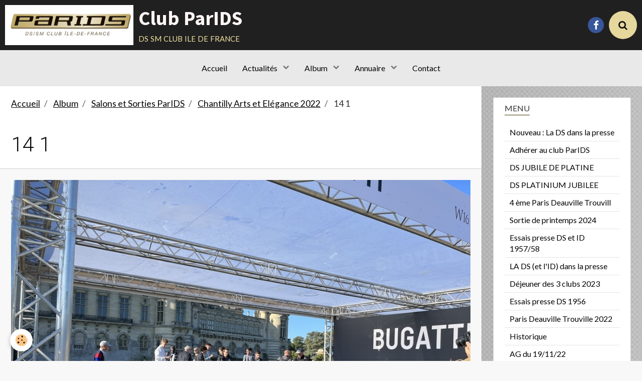

--- FILE ---
content_type: text/html; charset=UTF-8
request_url: http://www.paridsclub.com/album-photos/salons-et-sorties-parids/chantilly-arts-et-elegance-2022/14-1.html
body_size: 87892
content:
        
    
<!DOCTYPE html>
<html lang="fr" class="with-sidebar">
    <head>
        <title>14 1</title>
        <!-- blogger / cookie -->
<meta http-equiv="Content-Type" content="text/html; charset=utf-8">
<!--[if IE]>
<meta http-equiv="X-UA-Compatible" content="IE=edge">
<![endif]-->
<meta name="viewport" content="width=device-width, initial-scale=1, maximum-scale=1.0, user-scalable=no">
<meta name="msapplication-tap-highlight" content="no">
  <link rel="image_src" href="http://www.paridsclub.com/medias/album/14-1.jpg" />
  <meta property="og:image" content="http://www.paridsclub.com/medias/album/14-1.jpg" />
  <link rel="canonical" href="http://www.paridsclub.com/album-photos/salons-et-sorties-parids/chantilly-arts-et-elegance-2022/14-1.html">
<meta name="google-site-verification" content="W9f06NpqpuU3YG3ioqQUCYwLif-tnkDkW6vOQ4UaRkw">
<meta name="generator" content="e-monsite (e-monsite.com)">

<link rel="icon" href="http://www.paridsclub.com/medias/site/favicon/logo-parids-copie.jpg">


<link href="https://fonts.googleapis.com/css?family=Montserrat:300,400,700&amp;display=swap" rel="stylesheet">




                <meta name="apple-mobile-web-app-capable" content="yes">
        <meta name="apple-mobile-web-app-status-bar-style" content="black-translucent">

                
                                    
                                    
                                     
                                                                                                                    
            <link href="https://fonts.googleapis.com/css?family=Lato:300,400,700%7CRoboto:300,400,700%7CSource%20Sans%20Pro:300,400,700&display=swap" rel="stylesheet">
        
        <link href="https://maxcdn.bootstrapcdn.com/font-awesome/4.7.0/css/font-awesome.min.css" rel="stylesheet">
        <link href="//www.paridsclub.com/themes/combined.css?v=6_1646067834_279" rel="stylesheet">

        <!-- EMS FRAMEWORK -->
        <script src="//www.paridsclub.com/medias/static/themes/ems_framework/js/jquery.min.js"></script>
        <!-- HTML5 shim and Respond.js for IE8 support of HTML5 elements and media queries -->
        <!--[if lt IE 9]>
        <script src="//www.paridsclub.com/medias/static/themes/ems_framework/js/html5shiv.min.js"></script>
        <script src="//www.paridsclub.com/medias/static/themes/ems_framework/js/respond.min.js"></script>
        <![endif]-->

        <script src="//www.paridsclub.com/medias/static/themes/ems_framework/js/ems-framework.min.js?v=2069"></script>

        <script src="http://www.paridsclub.com/themes/content.js?v=6_1646067834_279&lang=fr"></script>

            <script src="//www.paridsclub.com/medias/static/js/rgpd-cookies/jquery.rgpd-cookies.js?v=2069"></script>
    <script>
                                    $(document).ready(function() {
            $.RGPDCookies({
                theme: 'ems_framework',
                site: 'www.paridsclub.com',
                privacy_policy_link: '/about/privacypolicy/',
                cookies: [{"id":null,"favicon_url":"https:\/\/ssl.gstatic.com\/analytics\/20210414-01\/app\/static\/analytics_standard_icon.png","enabled":true,"model":"google_analytics","title":"Google Analytics","short_description":"Permet d'analyser les statistiques de consultation de notre site","long_description":"Indispensable pour piloter notre site internet, il permet de mesurer des indicateurs comme l\u2019affluence, les produits les plus consult\u00e9s, ou encore la r\u00e9partition g\u00e9ographique des visiteurs.","privacy_policy_url":"https:\/\/support.google.com\/analytics\/answer\/6004245?hl=fr","slug":"google-analytics"},{"id":null,"favicon_url":"","enabled":true,"model":"addthis","title":"AddThis","short_description":"Partage social","long_description":"Nous utilisons cet outil afin de vous proposer des liens de partage vers des plateformes tiers comme Twitter, Facebook, etc.","privacy_policy_url":"https:\/\/www.oracle.com\/legal\/privacy\/addthis-privacy-policy.html","slug":"addthis"}],
                modal_title: 'Gestion\u0020des\u0020cookies',
                modal_description: 'd\u00E9pose\u0020des\u0020cookies\u0020pour\u0020am\u00E9liorer\u0020votre\u0020exp\u00E9rience\u0020de\u0020navigation,\nmesurer\u0020l\u0027audience\u0020du\u0020site\u0020internet,\u0020afficher\u0020des\u0020publicit\u00E9s\u0020personnalis\u00E9es,\nr\u00E9aliser\u0020des\u0020campagnes\u0020cibl\u00E9es\u0020et\u0020personnaliser\u0020l\u0027interface\u0020du\u0020site.',
                privacy_policy_label: 'Consulter\u0020la\u0020politique\u0020de\u0020confidentialit\u00E9',
                check_all_label: 'Tout\u0020cocher',
                refuse_button: 'Refuser',
                settings_button: 'Param\u00E9trer',
                accept_button: 'Accepter',
                callback: function() {
                    // website google analytics case (with gtag), consent "on the fly"
                    if ('gtag' in window && typeof window.gtag === 'function') {
                        if (window.jsCookie.get('rgpd-cookie-google-analytics') === undefined
                            || window.jsCookie.get('rgpd-cookie-google-analytics') === '0') {
                            gtag('consent', 'update', {
                                'ad_storage': 'denied',
                                'analytics_storage': 'denied'
                            });
                        } else {
                            gtag('consent', 'update', {
                                'ad_storage': 'granted',
                                'analytics_storage': 'granted'
                            });
                        }
                    }
                }
            });
        });
    </script>

        <script async src="https://www.googletagmanager.com/gtag/js?id=G-4VN4372P6E"></script>
<script>
    window.dataLayer = window.dataLayer || [];
    function gtag(){dataLayer.push(arguments);}
    
    gtag('consent', 'default', {
        'ad_storage': 'denied',
        'analytics_storage': 'denied'
    });
    
    gtag('js', new Date());
    gtag('config', 'G-4VN4372P6E');
</script>

        
    <!-- Global site tag (gtag.js) -->
        <script async src="https://www.googletagmanager.com/gtag/js?id=UA-166020859-1"></script>
        <script>
        window.dataLayer = window.dataLayer || [];
        function gtag(){dataLayer.push(arguments);}

gtag('consent', 'default', {
            'ad_storage': 'denied',
            'analytics_storage': 'denied'
        });
        gtag('set', 'allow_ad_personalization_signals', false);
                gtag('js', new Date());
        gtag('config', 'UA-166020859-1');
    </script>
        <script type="application/ld+json">
    {
        "@context" : "https://schema.org/",
        "@type" : "WebSite",
        "name" : "Club ParIDS",
        "url" : "http://www.paridsclub.com/"
    }
</script>
            </head>
    <body id="album-photos_run_salons-et-sorties-parids_chantilly-arts-et-elegance-2022_14-1" class="default social-links-fixed-phone">
        

        
        <!-- HEADER -->
                        
        <header id="header">
            <div id="header-container" class="fixed" data-align="center">
                                <button type="button" class="btn btn-link fadeIn navbar-toggle">
                    <span class="icon-bar"></span>
                </button>
                
                                <a class="brand fadeIn" href="http://www.paridsclub.com/" data-direction="horizontal">
                                        <img src="http://www.paridsclub.com/medias/site/logos/logo-parids-1.jpg" alt="paridsclub" class="logo">
                                                            <span class="brand-titles">
                        <span class="brand-title">Club ParIDS</span>
                                                <span class="brand-subtitle">ds sm club ile de france</span>
                                            </span>
                                    </a>
                
                
                                <div class="quick-access">
                                                                                                                                                <ul class="social-links-list hidden-phone">
        <li>
        <a href="https://www.facebook.com/Parids-1928329834146151/?epa=SEARCH_BOX" class="bg-facebook"><i class="fa fa-facebook"></i></a>
    </li>
    </ul>
                    
                                                                                                                        <div class="quick-access-btn" data-content="search">
                            <button type="button" class="btn btn-link">
                                <i class="fa fa-search"></i>
                            </button>
                            <div class="quick-access-tooltip">
                                <form method="get" action="http://www.paridsclub.com/search/site/" class="header-search-form">
                                    <div class="input-group">
                                        <input type="text" name="q" value="" placeholder="Votre recherche" pattern=".{3,}" required title="Seuls les mots de plus de deux caractères sont pris en compte lors de la recherche.">
                                        <div class="input-group-btn">
                                            <button type="submit" class="btn btn-primary">
                                                <i class="fa fa-search"></i>
                                            </button>
                                    	</div>
                                    </div>
                                </form>
                            </div>
                        </div>
                    
                    
                                    </div>
                
                            </div>
        </header>
        <!-- //HEADER -->

        
        
                <!-- MENU -->
        <div id="menu-wrapper" class="horizontal fixed-on-mobile expanded" data-opening="y">
                        <nav id="menu" class="navbar">
                
                
                                    <ul class="nav navbar-nav">
                    <li>
                <a href="http://www.paridsclub.com/">
                                        Accueil
                </a>
                            </li>
                    <li class="subnav">
                <a href="http://www.paridsclub.com/blog/" class="subnav-toggle" data-toggle="subnav">
                                        Actualités
                </a>
                                    <ul class="nav subnav-menu">
                                                    <li>
                                <a href="http://www.paridsclub.com/blog/le-jubile-de-platine-dans-la-presse.html">
                                    Le Jubilé de Platine dans la presse
                                </a>
                                                            </li>
                                                    <li>
                                <a href="http://www.paridsclub.com/blog/un-dejeuner-des-3-clubs-ds-reussi.html">
                                    Un déjeuner des 3 clubs DS réussi !
                                </a>
                                                            </li>
                                                    <li>
                                <a href="http://www.paridsclub.com/blog/paris-deauville-trouville-2024.html">
                                    Paris Deauville Trouville 2024
                                </a>
                                                            </li>
                                                    <li>
                                <a href="http://www.paridsclub.com/blog/fermeture-du-conservatoire-citroen.html">
                                    Fermeture du Conservatoire Citroën
                                </a>
                                                            </li>
                                                    <li>
                                <a href="http://www.paridsclub.com/blog/nous-avons-passe-une-belle-journee-a-barbizon-le-samedi-22-juin-lors-de-notre-assemblee-generale.html">
                                    Nous avons passé une belle journée à Barbizon !  le samedi 22 juin lors de notre Assemblée Générale
                                </a>
                                                            </li>
                                                    <li>
                                <a href="http://www.paridsclub.com/blog/sorite-de-printemps-2024.html">
                                    Sortie de Printemps 2024
                                </a>
                                                            </li>
                                                    <li>
                                <a href="http://www.paridsclub.com/blog/nos-ds-aux-cote-des-nouvelles.html">
                                    Portes ouvertes pour nos DS
                                </a>
                                                            </li>
                                                    <li>
                                <a href="http://www.paridsclub.com/blog/nouveau-la-ds-et-l-id-dans-la-presse-1957-158-suite-de-notre-revue-de-presse.html">
                                    Nouveau : La DS et l'ID dans la presse : 1957/1958 : suite de notre revue de presse
                                </a>
                                                            </li>
                                                    <li>
                                <a href="http://www.paridsclub.com/blog/retromobile-2024-nous-y-etions-2.html">
                                    Rétromobile 2024, nous y étions !
                                </a>
                                                            </li>
                                                    <li>
                                <a href="http://www.paridsclub.com/blog/andre-citroen-au-pantheon-signez-la-petition.html">
                                    André Citroën au Panthéon? Signez la pétition !
                                </a>
                                                            </li>
                                                    <li>
                                <a href="http://www.paridsclub.com/blog/nouveau-la-ds-dans-la-presse-d-epoque.html">
                                    NOUVEAU : la DS dans la presse d'époque !
                                </a>
                                                            </li>
                                                    <li>
                                <a href="http://www.paridsclub.com/blog/2eme-rallye-paris-sologne-1.html">
                                    2ème rallye Paris Sologne
                                </a>
                                                            </li>
                                                    <li>
                                <a href="http://www.paridsclub.com/blog/retromobile-2023-parids-y-etait.html">
                                    Rétromobile 2023 : ParIDS y était !
                                </a>
                                                            </li>
                                                    <li>
                                <a href="http://www.paridsclub.com/blog/paris-deauville-trouville-notre-sortie-annuelle.html">
                                    Paris Deauville Trouville, notre sortie annuelle
                                </a>
                                                            </li>
                                                    <li>
                                <a href="http://www.paridsclub.com/blog/arts-et-elegances-2022-parids-y-etait.html">
                                    Arts et Elégances 2022 ParIDS y était !
                                </a>
                                                            </li>
                                                    <li>
                                <a href="http://www.paridsclub.com/blog/un-rare-documentaire-sr-la-ds-et-l-automobile-en-1955.html">
                                    Un rare documentaire sur la DS et l'Automobile en 1955 réalisé par Paul Magès
                                </a>
                                                            </li>
                                                    <li>
                                <a href="http://www.paridsclub.com/blog/les-ds-presidentielles-a-l-honneur-sur-auto-moto.html">
                                    Les Citroën Présidentielles à l'honneur sur Auto Moto
                                </a>
                                                            </li>
                                                    <li>
                                <a href="http://www.paridsclub.com/blog/nos-voitures-bientot-autorisees-dans-les-zfe.html">
                                    Nos voitures bientôt autorisées dans les ZFE ?
                                </a>
                                                            </li>
                                                    <li>
                                <a href="http://www.paridsclub.com/blog/retromobile-2022-ne-manquez-pas-les-nouvelles-dates.html">
                                    Rétromobile 2022 : les dernières nouvelles !
                                </a>
                                                            </li>
                                                    <li>
                                <a href="http://www.paridsclub.com/blog/le-conservatoire-fete-ses-20-ans-le-28-novembre.html">
                                    Le Conservatoire fête ses 20 ans le 28 novembre !
                                </a>
                                                            </li>
                                                    <li>
                                <a href="http://www.paridsclub.com/blog/au-revoir-jerry.html">
                                    Au revoir Jerry !
                                </a>
                                                            </li>
                                                    <li>
                                <a href="http://www.paridsclub.com/blog/reouverture-du-conservatoire-citroen.html">
                                    Réouverture du Conservatoire Citroën !
                                </a>
                                                            </li>
                                                    <li>
                                <a href="http://www.paridsclub.com/blog/robert-opron-nous-a-quittes.html">
                                    Robert Opron nous a quittés
                                </a>
                                                            </li>
                                                    <li>
                                <a href="http://www.paridsclub.com/blog/pour-paques-une-ds-en-chocolat.html">
                                    Pour Pâques, une DS en chocolat
                                </a>
                                                            </li>
                                                    <li>
                                <a href="http://www.paridsclub.com/blog/zfe-communique-de-la-ffve.html">
                                    ZFE : communiqué de la FFVE
                                </a>
                                                            </li>
                                                    <li>
                                <a href="http://www.paridsclub.com/blog/retromobile-est-reporte-au-6-fevrier-2022.html">
                                    Rétromobile est reporté au 2 février 2022
                                </a>
                                                            </li>
                                                    <li>
                                <a href="http://www.paridsclub.com/blog/journee-de-la-femme-bob-neyret-precurseur.html">
                                    Journée des droits de la femme : Bob Neyret précurseur !
                                </a>
                                                            </li>
                                                    <li>
                                <a href="http://www.paridsclub.com/blog/20-ans-de-retromobile-en-image.html">
                                    20 ans de Rétromobile en images !
                                </a>
                                                            </li>
                                                    <li>
                                <a href="http://www.paridsclub.com/blog/la-traversee-de-paris-hvernale-2021-les-images.html">
                                    La Traversée de Paris hivernale 2021 : les images !
                                </a>
                                                            </li>
                                                    <li>
                                <a href="http://www.paridsclub.com/blog/soldes-a-la-boutique-citroen-lifestyle-a-saisir.html">
                                    Soldes à la boutique Citroën Lifestyle : à saisir !
                                </a>
                                                            </li>
                                                    <li>
                                <a href="http://www.paridsclub.com/blog/la-lettre-de-la-ffve-sr-les-zfem.html">
                                    La lettre du Président de la FFVE sur les ZFE
                                </a>
                                                            </li>
                                                    <li>
                                <a href="http://www.paridsclub.com/blog/l-avenir-des-voitures-de-collection-en-zfe-dernieres-infos.html">
                                    L'avenir des voitures de collection en ZFE : dernières infos
                                </a>
                                                            </li>
                                                    <li>
                                <a href="http://www.paridsclub.com/blog/reunion-virtuelle-avec-les-dirigeants-de-l-aventure-peugeot-citroen-ds.html">
                                    Réunion virtuelle avec les dirigeants de l'Aventure Peugeot Citroën DS
                                </a>
                                                            </li>
                                                    <li>
                                <a href="http://www.paridsclub.com/blog/enquete-sur-le-retrofit-et-l-hybridation-citroen-heritage-merci-de-repondre.html">
                                    Retrofit et hybridation: l'enquête (L' Aventure Peugeot Citroën DS)
                                </a>
                                                            </li>
                                                    <li>
                                <a href="http://www.paridsclub.com/blog/nouvelles-dates-retromobile-2021.html">
                                    Nouvelles dates Rétromobile 2021 ! et nouvelle affiche !
                                </a>
                                                            </li>
                                                    <li>
                                <a href="http://www.paridsclub.com/blog/le-grand-livre-citroen-disponible-pour-noel.html">
                                    Le Grand Livre Citroën disponible pour Noël !
                                </a>
                                                            </li>
                                                    <li>
                                <a href="http://www.paridsclub.com/blog/en-ces-temps-de-confinement-un-peu-d-evasion.html">
                                    En ces temps de confinement, un peu d'évasion....
                                </a>
                                                            </li>
                                                    <li>
                                <a href="http://www.paridsclub.com/blog/bientot-une-ds-a-hydrogene.html">
                                    Bientôt une DS à hydrogène ?
                                </a>
                                                            </li>
                                                    <li>
                                <a href="http://www.paridsclub.com/blog/bulletin-de-l-aventure-peugeot-citroen-ds.html">
                                    Bulletin de l'Aventure Peugeot Citroën DS
                                </a>
                                                            </li>
                                                    <li>
                                <a href="http://www.paridsclub.com/blog/epoqu-auto-annule.html">
                                    Epoqu'Auto annulé
                                </a>
                                                            </li>
                                                    <li>
                                <a href="http://www.paridsclub.com/blog/vente-aguttes-citroen-peugeot-du-20-septembre-un-succes.html">
                                    Vente Aguttes Citroën Peugeot du 20 septembre : un succès
                                </a>
                                                            </li>
                                                    <li>
                                <a href="http://www.paridsclub.com/blog/notre-sortie-en-baie-de-somme-du-12-septembre-comptez-rendu.html">
                                    Notre AG et sortie en Baie de Somme des 12/13 septembre : compte-rendu
                                </a>
                                                            </li>
                                                    <li>
                                <a href="http://www.paridsclub.com/blog/la-citroen-ds-tres-speciale-du-james-bond-normand.html">
                                    La Citroën DS très spéciale du James Bond Normand
                                </a>
                                                            </li>
                                                    <li>
                                <a href="http://www.paridsclub.com/blog/repondez-a-la-grande-enquete-de-la-fiva-sur-les-vehicules-de-collection.html">
                                    Répondez à la grande enquête de la FIVA sur les véhicules de collection !
                                </a>
                                                            </li>
                                                    <li>
                                <a href="http://www.paridsclub.com/blog/le-catalogue-de-la-vente-aguttes-du-20-septembre.html">
                                    Le catalogue de la vente Aguttes du 20 septembre
                                </a>
                                                            </li>
                                                    <li>
                                <a href="http://www.paridsclub.com/blog/precisions-sur-la-carte-grise-collection.html">
                                    Précisions sur l'obtention d'une carte grise collection (exemple)
                                </a>
                                                            </li>
                                                    <li>
                                <a href="http://www.paridsclub.com/blog/parids-est-membre-de-l-aventure-peugeot-citroen-ds.html">
                                    ParIDS est membre de l'Aventure Peugeot Citroën DS : les dernières actualités
                                </a>
                                                            </li>
                                                    <li>
                                <a href="http://www.paridsclub.com/blog/le-groupe-psa-reste-rentable-au-1er-semestre.html">
                                    Le groupe PSA reste rentable au 1er semestre
                                </a>
                                                            </li>
                                                    <li>
                                <a href="http://www.paridsclub.com/blog/un-site-pour-estimer-la-valeur-de-votre-ds-ou-sm.html">
                                    Un site pour estimer la valeur de votre DS ou SM
                                </a>
                                                            </li>
                                                    <li>
                                <a href="http://www.paridsclub.com/blog/vente-aux-encheres-aguttes-le-20-septembre.html">
                                    Vente aux enchères Aguttes le 20 septembre
                                </a>
                                                            </li>
                                                    <li>
                                <a href="http://www.paridsclub.com/blog/le-conservatoire-a-rouvert-ses-portes.html">
                                    Le Conservatoire a rouvert ses portes !
                                </a>
                                                            </li>
                                                    <li>
                                <a href="http://www.paridsclub.com/blog/la-saga-de-la-famille-citroen-par-henri-jacques-citroen.html">
                                    La Saga de la famille Citroën par Henri-Jacques Citroën
                                </a>
                                                            </li>
                                                    <li>
                                <a href="http://www.paridsclub.com/blog/le-futur-de-la-gamme-citroen.html">
                                    Le futur de la gamme Citroën
                                </a>
                                                            </li>
                                                    <li>
                                <a href="http://www.paridsclub.com/blog/la-future-c5-sera-splendide.html">
                                    La future C5 sera splendide
                                </a>
                                                            </li>
                                                    <li>
                                <a href="http://www.paridsclub.com/blog/citroen-sm-2020.html">
                                    Citroën SM 2020
                                </a>
                                                            </li>
                                                    <li>
                                <a href="http://www.paridsclub.com/blog/psa-veut-faire-du-teletravail-la-norme-des-cet-ete.html">
                                    PSA veut faire du télétravail la norme dès cet été
                                </a>
                                                            </li>
                                                    <li>
                                <a href="http://www.paridsclub.com/blog/revoir-rmc-decouverte-du-6-mai.html">
                                    Revoir RMC Découverte du 6 mai
                                </a>
                                                            </li>
                                                    <li>
                                <a href="http://www.paridsclub.com/blog/epoqu-auto-2020.html">
                                    Epoqu'Auto 2020
                                </a>
                                                            </li>
                                            </ul>
                            </li>
                    <li class="subnav">
                <a href="http://www.paridsclub.com/album-photos/" class="subnav-toggle" data-toggle="subnav">
                                        Album
                </a>
                                    <ul class="nav subnav-menu">
                                                    <li>
                                <a href="http://www.paridsclub.com/album-photos/born-in-paris/" onclick="window.open(this.href);return false;">
                                    Born in Paris
                                </a>
                                                            </li>
                                                    <li>
                                <a href="http://www.paridsclub.com/album-photos/ds-jubile/" onclick="window.open(this.href);return false;">
                                    DS Jubilé 50 ans de la DS
                                </a>
                                                            </li>
                                                    <li>
                                <a href="http://www.paridsclub.com/album-photos/revue-de-presse/" onclick="window.open(this.href);return false;">
                                    Revue de Presse 1
                                </a>
                                                            </li>
                                                    <li>
                                <a href="http://www.paridsclub.com/album-photos/meeting-bob-neyret-citroen-sport-classic/" onclick="window.open(this.href);return false;">
                                    Meeting Bob Neyret Citroën Sport Classique
                                </a>
                                                            </li>
                                                    <li>
                                <a href="http://www.paridsclub.com/album-photos/60-ans-de-la-ds/" onclick="window.open(this.href);return false;">
                                    60 ans de la DS
                                </a>
                                                            </li>
                                                    <li>
                                <a href="http://www.paridsclub.com/album-photos/centenaire-la-ferte-vidame-2019/" onclick="window.open(this.href);return false;">
                                    Centenaire La Ferté Vidame 2019
                                </a>
                                                            </li>
                                                    <li class="subnav">
                                <a href="http://www.paridsclub.com/album-photos/salons-et-sorties-parids/" class="subnav-toggle" data-toggle="subnav">
                                    Salons et Sorties ParIDS
                                </a>
                                                                    <ul class="nav subnav-menu">
                                                                                    <li>
                                                <a href="http://www.paridsclub.com/album-photos/salons-et-sorties-parids/paris-deauville/" onclick="window.open(this.href);return false;">2ème Hydro Paris Deauville 2019</a>
                                            </li>
                                                                                    <li>
                                                <a href="http://www.paridsclub.com/album-photos/salons-et-sorties-parids/chantilly-arts-et-elegance-2019/" onclick="window.open(this.href);return false;">Chantilly Arts et Elégance 2019</a>
                                            </li>
                                                                                    <li>
                                                <a href="http://www.paridsclub.com/album-photos/salons-et-sorties-parids/les-chevrons-vapeur-au-polo-de-bagatelle-2019/" onclick="window.open(this.href);return false;">Les Chevrons Vapeur au Polo de Bagatelle/2019</a>
                                            </li>
                                                                                    <li>
                                                <a href="http://www.paridsclub.com/album-photos/salons-et-sorties-parids/1er-hydro-paris-val-de-loire/" onclick="window.open(this.href);return false;">1er Hydro Paris Val de Loire 2018</a>
                                            </li>
                                                                                    <li>
                                                <a href="http://www.paridsclub.com/album-photos/salons-et-sorties-parids/chantilly-arts-et-elegance-2017/" onclick="window.open(this.href);return false;">Chantilly Arts et Elégance 2017</a>
                                            </li>
                                                                                    <li>
                                                <a href="http://www.paridsclub.com/album-photos/salons-et-sorties-parids/chantilly-art-et-elegance/" onclick="window.open(this.href);return false;">Chantilly Arts et Elégance 2016</a>
                                            </li>
                                                                                    <li>
                                                <a href="http://www.paridsclub.com/album-photos/salons-et-sorties-parids/sortie-paris-val-de-loire/" onclick="window.open(this.href);return false;">1er Hydro Paris Val de Loire</a>
                                            </li>
                                                                                    <li>
                                                <a href="http://www.paridsclub.com/album-photos/salons-et-sorties-parids/gerberoy-et-baie-de-somme-sept-2020/" onclick="window.open(this.href);return false;">Gerberoy et baie de Somme sept 2020</a>
                                            </li>
                                                                                    <li>
                                                <a href="http://www.paridsclub.com/album-photos/salons-et-sorties-parids/sortie-pique-nique-du-18-09-21/" onclick="window.open(this.href);return false;">Sortie pique nique du 18/09/21</a>
                                            </li>
                                                                                    <li>
                                                <a href="http://www.paridsclub.com/album-photos/salons-et-sorties-parids/dejeuner-3-clubs-2024/" onclick="window.open(this.href);return false;">Déjeuner 3 clubs 2024</a>
                                            </li>
                                                                                    <li>
                                                <a href="http://www.paridsclub.com/album-photos/salons-et-sorties-parids/paris-deauville-trouville-2024/" onclick="window.open(this.href);return false;">Paris Deauville Trouville 2024</a>
                                            </li>
                                                                                    <li>
                                                <a href="http://www.paridsclub.com/album-photos/salons-et-sorties-parids/paris-deauville-trouville-2022/" onclick="window.open(this.href);return false;">Paris Deauville Trouville 2022</a>
                                            </li>
                                                                                    <li>
                                                <a href="http://www.paridsclub.com/album-photos/salons-et-sorties-parids/chantilly-arts-et-elegance-2022/" onclick="window.open(this.href);return false;">Chantilly Arts et Elégance 2022</a>
                                            </li>
                                                                                    <li>
                                                <a href="http://www.paridsclub.com/album-photos/salons-et-sorties-parids/ag-2022/" onclick="window.open(this.href);return false;">AG 2022</a>
                                            </li>
                                                                                    <li>
                                                <a href="http://www.paridsclub.com/album-photos/salons-et-sorties-parids/retromobile-2023/" onclick="window.open(this.href);return false;">Retromobile 2023</a>
                                            </li>
                                                                                    <li>
                                                <a href="http://www.paridsclub.com/album-photos/salons-et-sorties-parids/2eme-rallye-paris-sologne/" onclick="window.open(this.href);return false;">2éme Rallye Paris Sologne</a>
                                            </li>
                                                                                    <li>
                                                <a href="http://www.paridsclub.com/album-photos/salons-et-sorties-parids/printemps-2024-toutes-photos/" onclick="window.open(this.href);return false;">Printemps 2024 toutes photos</a>
                                            </li>
                                                                            </ul>
                                                            </li>
                                                    <li class="subnav">
                                <a href="http://www.paridsclub.com/album-photos/opo-ds-store-mars-2024/" class="subnav-toggle" data-toggle="subnav">
                                    PORTES OUVERTES DS STORE MARS 2024
                                </a>
                                                                    <ul class="nav subnav-menu">
                                                                                    <li>
                                                <a href="http://www.paridsclub.com/album-photos/opo-ds-store-mars-2024/la-ds-21-ie-de-marc-a-rambouillet/" onclick="window.open(this.href);return false;">La DS 21 ie Pallas de Marc à Rambouillet</a>
                                            </li>
                                                                                    <li>
                                                <a href="http://www.paridsclub.com/album-photos/opo-ds-store-mars-2024/la-ds-23-ie-de-geraud-a-pontoise/" onclick="window.open(this.href);return false;">LA DS 23 ie Pallas de Géraud à Pontoise</a>
                                            </li>
                                                                                    <li>
                                                <a href="http://www.paridsclub.com/album-photos/opo-ds-store-mars-2024/la-ds-23-ie-de-philippe-a-st-brice/" onclick="window.open(this.href);return false;">La DS 23 ie Pallas de Philippe à St Brice</a>
                                            </li>
                                                                                    <li>
                                                <a href="http://www.paridsclub.com/album-photos/opo-ds-store-mars-2024/la-ds-23-ie-d-herve-a-paris-grenelle/" onclick="window.open(this.href);return false;">La DS 23 Pallas d'Hervé à Paris Grenelle</a>
                                            </li>
                                                                                    <li>
                                                <a href="http://www.paridsclub.com/album-photos/opo-ds-store-mars-2024/la-d-super-5-de-serge-au-vert-saint-denis/" onclick="window.open(this.href);return false;">La D Super 5 de Serge au Vert Saint Denis</a>
                                            </li>
                                                                                    <li>
                                                <a href="http://www.paridsclub.com/album-photos/opo-ds-store-mars-2024/la-ds-23-ie-de-stephane-a-velizy/" onclick="window.open(this.href);return false;">La DS 23 ie Pallas de Stéphane à Velizy</a>
                                            </li>
                                                                                    <li>
                                                <a href="http://www.paridsclub.com/album-photos/opo-ds-store-mars-2024/la-ds-20-de-jeff-a-orleans/" onclick="window.open(this.href);return false;">La DS 20 Pallas de Jeff à Orléans</a>
                                            </li>
                                                                                    <li>
                                                <a href="http://www.paridsclub.com/album-photos/opo-ds-store-mars-2024/la-ds-20-pallas-de-jean-marie-a-perpignan/" onclick="window.open(this.href);return false;">LA DS 20 Pallas de Jean-Marie à Perpignan</a>
                                            </li>
                                                                            </ul>
                                                            </li>
                                                    <li>
                                <a href="http://www.paridsclub.com/album-photos/photos-bureau/" onclick="window.open(this.href);return false;">
                                    Photos Bureau
                                </a>
                                                            </li>
                                                    <li>
                                <a href="http://www.paridsclub.com/album-photos/ds-jubile-de-platine/" onclick="window.open(this.href);return false;">
                                    DS JUBILE DE PLATINE
                                </a>
                                                            </li>
                                            </ul>
                            </li>
                    <li class="subnav">
                <a href="http://www.paridsclub.com/annuaire/" class="subnav-toggle" data-toggle="subnav">
                                        Annuaire
                </a>
                                    <ul class="nav subnav-menu">
                                                    <li>
                                <a href="http://www.paridsclub.com/annuaire/restauration-entretien/specialiste-restauration-ds-et-sm.html">
                                    Spécialiste Citroën DS anciennes | Citrostory
                                </a>
                                                            </li>
                                                    <li>
                                <a href="http://www.paridsclub.com/annuaire/citroen-ds-11cv-hy-ds-nouveaux-produits.html">
                                    Cipere Pièces détachées Citroen-DS-11CV-HY /
                                </a>
                                                            </li>
                                                    <li>
                                <a href="http://www.paridsclub.com/annuaire/petites-annonces/petites-annonces-gratuites-pour-vehicules-anciens.html">
                                    Les Anciennes Petites annonces gratuites pour véhicules anciens
                                </a>
                                                            </li>
                                                    <li>
                                <a href="http://www.paridsclub.com/annuaire/petites-annonces/novaweb-annonces-gratuites-de-voitures-anciennes-et-de-collection.html">
                                    Novaweb - Annonces gratuites de voitures anciennes et de collection
                                </a>
                                                            </li>
                                                    <li>
                                <a href="http://www.paridsclub.com/annuaire/marques/citroen-heritage.html">
                                    Citroën Heritage
                                </a>
                                                            </li>
                                                    <li>
                                <a href="http://www.paridsclub.com/annuaire/pieces/pieces-de-rechange-classic-de-l-aventure-peugeot-citroen-ds.html">
                                    Pièces de rechange classic de L''Aventure Peugeot Citroën DS
                                </a>
                                                            </li>
                                                    <li>
                                <a href="http://www.paridsclub.com/annuaire/petites-annonces/classic-trader.html">
                                    Classic Trader Annonces de vente de voitures anciennes
                                </a>
                                                            </li>
                                                    <li>
                                <a href="http://www.paridsclub.com/annuaire/miniatures-divers/quai-de-javel.html">
                                    Quai de Javel
                                </a>
                                                            </li>
                                                    <li>
                                <a href="http://www.paridsclub.com/annuaire/club-citroen/eurosmclub.html">
                                    EuroSmClub
                                </a>
                                                            </li>
                                                    <li>
                                <a href="http://www.paridsclub.com/annuaire/club-citroen/citrosphere.html">
                                    Citrosphère
                                </a>
                                                            </li>
                                            </ul>
                            </li>
                    <li>
                <a href="http://www.paridsclub.com/contact/">
                                        Contact
                </a>
                            </li>
            </ul>

                
                            </nav>
        </div>
        <!-- //MENU -->
        
        
        
        <!-- WRAPPER -->
                        <div id="wrapper">
            
            <div id="main" data-order="1" data-order-phone="1">
                                                       <ol class="breadcrumb">
                  <li>
            <a href="http://www.paridsclub.com/">Accueil</a>
        </li>
                        <li>
            <a href="http://www.paridsclub.com/album-photos/">Album</a>
        </li>
                        <li>
            <a href="http://www.paridsclub.com/album-photos/salons-et-sorties-parids/">Salons et Sorties ParIDS</a>
        </li>
                        <li>
            <a href="http://www.paridsclub.com/album-photos/salons-et-sorties-parids/chantilly-arts-et-elegance-2022/">Chantilly Arts et Elégance 2022</a>
        </li>
                        <li class="active">
            14 1
         </li>
            </ol>
                
                                                                    
                                                                    
                                
                                                                                                                                                                            
                                <div class="view view-album" id="view-item" data-category="chantilly-arts-et-elegance-2022" data-id-album="634d406ad8276ddfc1886020">
    <h1 class="view-title">14 1</h1>
    <div id="site-module" class="site-module" data-itemid="5ea683b3353b56f288038382" data-siteid="5ea683b1891d56f288037711"></div>

    

    <p class="text-center">
        <img src="http://www.paridsclub.com/medias/album/14-1.jpg" alt="14 1">
    </p>

    <ul class="category-navigation">
        <li>
                            <a href="http://www.paridsclub.com/album-photos/salons-et-sorties-parids/chantilly-arts-et-elegance-2022/12-1.html" class="btn btn-default">
                    <i class="fa fa-angle-left fa-lg"></i>
                    <img src="http://www.paridsclub.com/medias/album/12-1.jpg?fx=c_50_50" width="50" alt="">
                </a>
                    </li>

        <li>
            <a href="http://www.paridsclub.com/album-photos/salons-et-sorties-parids/chantilly-arts-et-elegance-2022/" class="btn btn-small btn-default">Retour</a>
        </li>

        <li>
                            <a href="http://www.paridsclub.com/album-photos/salons-et-sorties-parids/chantilly-arts-et-elegance-2022/15-1.html" class="btn btn-default">
                    <img src="http://www.paridsclub.com/medias/album/15-1.jpg?fx=c_50_50" width="50" alt="">
                    <i class="fa fa-angle-right fa-lg"></i>
                </a>
                    </li>
    </ul>

    

<div class="plugins">
               <div id="social-" class="plugin" data-plugin="social">
    <div class="a2a_kit a2a_kit_size_32 a2a_default_style">
        <a class="a2a_dd" href="https://www.addtoany.com/share"></a>
        <a class="a2a_button_facebook"></a>
        <a class="a2a_button_twitter"></a>
        <a class="a2a_button_email"></a>
    </div>
    <script>
        var a2a_config = a2a_config || {};
        a2a_config.onclick = 1;
        a2a_config.locale = "fr";
    </script>
    <script async src="https://static.addtoany.com/menu/page.js"></script>
</div>    
    
                                                      
                    <div class="plugin" data-plugin="comment" id="comment-add">
    <p class="h3">Ajouter un commentaire</p>
    <form method="post" action="http://www.paridsclub.com/album-photos/salons-et-sorties-parids/chantilly-arts-et-elegance-2022/14-1.html#comment-add">
            
                <div class="control-group control-type-text has-required">
            <label for="comment_field_name">Nom</label>
            <div class="controls">
                <input type="text" name="name" id="comment_field_name" value="">
            </div>
        </div>
        
        <div class="control-group control-type-email">
            <label for="comment_field_email">E-mail</label>
            <div class="controls">
                <input type="email" name="email" id="comment_field_email" value="">
            </div>
        </div>
        
        <div class="control-group control-type-url">
            <label for="comment_field_url">Site Internet</label>
            <div class="controls">
                <input type="url" name="web" id="comment_field_url" value="" >
            </div>
        </div>
                
        <div class="control-group control-type-textarea has-required">
            <label for="comment_field_message">Message</label>
            <div class="controls">
                <div class="btn-group btn-group-small control-text-format" data-target="comment_field_message">
    <a class="btn btn-link" href="javascript:void(0);" data-tag="[b]" title="Gras"><i class="fa fa-bold"></i></a>
    <a class="btn btn-link" href="javascript:void(0);" data-tag="[i]" title="Italique"><i class="fa fa-italic"></i></a>
    <a class="btn btn-link" href="javascript:void(0);" data-tag="[u]" title="Souligné"><i class="fa fa-underline"></i></a>
    <a class="btn btn-link" href="javascript:void(0);" data-modal="size" title="Taille du texte"><i class="fa fa-text-height"></i></a>
    <div class="dropdown">
        <a class="btn btn-link" href="javascript:void(0);" data-toggle="dropdown" title="Couleur du texte"><i class="fa fa-font-color"></i></a>
        <div class="dropdown-menu control-text-format-colors">
            <span style="background-color:#fefe33"></span>
            <span style="background-color:#fbbc03"></span>
            <span style="background-color:#fb9902"></span>
            <span style="background-color:#fd5308"></span>
            <span style="background-color:#fe2712"></span>
            <span style="background-color:#a7194b"></span>
            <span style="background-color:#8601af"></span>
            <span style="background-color:#3d01a4"></span>
            <span style="background-color:#0247fe"></span>
            <span style="background-color:#0392ce"></span>
            <span style="background-color:#66b032"></span>
            <span style="background-color:#d0ea2b"></span>
            <span style="background-color:#fff"></span>
            <span style="background-color:#ccc"></span>
            <span style="background-color:#999"></span>
            <span style="background-color:#666"></span>
            <span style="background-color:#333"></span>
            <span style="background-color:#000"></span>
            <div class="control-group">
                <div class="input-group">
                    <input type="text" class="control-text-format-colors-input" maxlength="7" value="" placeholder="#000000">
                    <div class="input-group-btn">
                        <button class="btn btn-primary" type="button"><i class="fa fa-check"></i></button>
                    </div>
                </div>
            </div>
        </div>
    </div>
    <a class="btn btn-link" href="javascript:void(0);" data-modal="quote" title="Citation"><i class="fa fa-quote-right"></i></a>
    <a class="btn btn-link" href="javascript:void(0);" data-tag="[center]" title="Texte centré"><i class="fa fa-align-center"></i></a>
    <a class="btn btn-link" href="javascript:void(0);" data-modal="url" title="Lien"><i class="fa fa-link"></i></a>
    <a class="btn btn-link" href="javascript:void(0);" data-modal="spoiler" title="Texte caché"><i class="fa fa-eye-slash"></i></a>
    <a class="btn btn-link" href="javascript:void(0);" data-modal="img" title="Image"><i class="fa fa-image"></i></a>
    <a class="btn btn-link" href="javascript:void(0);" data-modal="video" title="Vidéo"><i class="fa fa-film"></i></a>
    <a class="btn btn-link" href="javascript:void(0);" data-tag="[code]" title="Code"><i class="fa fa-code"></i></a>
        <a class="btn btn-link" href="javascript:void(0);" data-toggle="smileys" title="Émoticônes"><i class="fa fa-smile-o"></i></a>
        <a class="btn btn-default" href="javascript:void(0);" data-toggle="preview"><i class="fa fa-check"></i> Aperçu</i></a>
</div>                <textarea name="comment" rows="10" cols="1" id="comment_field_message"></textarea>
                                    <div class="control-smileys hide">
        <a class="btn btn-link" rel=":1:" href="javascript:void(0);">
        <img src="//www.paridsclub.com/medias/static/themes/smileys/1.png" alt="">
    </a>
        <a class="btn btn-link" rel=":2:" href="javascript:void(0);">
        <img src="//www.paridsclub.com/medias/static/themes/smileys/2.png" alt="">
    </a>
        <a class="btn btn-link" rel=":3:" href="javascript:void(0);">
        <img src="//www.paridsclub.com/medias/static/themes/smileys/3.png" alt="">
    </a>
        <a class="btn btn-link" rel=":4:" href="javascript:void(0);">
        <img src="//www.paridsclub.com/medias/static/themes/smileys/4.png" alt="">
    </a>
        <a class="btn btn-link" rel=":5:" href="javascript:void(0);">
        <img src="//www.paridsclub.com/medias/static/themes/smileys/5.png" alt="">
    </a>
        <a class="btn btn-link" rel=":6:" href="javascript:void(0);">
        <img src="//www.paridsclub.com/medias/static/themes/smileys/6.png" alt="">
    </a>
        <a class="btn btn-link" rel=":7:" href="javascript:void(0);">
        <img src="//www.paridsclub.com/medias/static/themes/smileys/7.png" alt="">
    </a>
        <a class="btn btn-link" rel=":8:" href="javascript:void(0);">
        <img src="//www.paridsclub.com/medias/static/themes/smileys/8.png" alt="">
    </a>
        <a class="btn btn-link" rel=":9:" href="javascript:void(0);">
        <img src="//www.paridsclub.com/medias/static/themes/smileys/9.png" alt="">
    </a>
        <a class="btn btn-link" rel=":10:" href="javascript:void(0);">
        <img src="//www.paridsclub.com/medias/static/themes/smileys/10.png" alt="">
    </a>
        <a class="btn btn-link" rel=":11:" href="javascript:void(0);">
        <img src="//www.paridsclub.com/medias/static/themes/smileys/11.png" alt="">
    </a>
        <a class="btn btn-link" rel=":12:" href="javascript:void(0);">
        <img src="//www.paridsclub.com/medias/static/themes/smileys/12.png" alt="">
    </a>
        <a class="btn btn-link" rel=":13:" href="javascript:void(0);">
        <img src="//www.paridsclub.com/medias/static/themes/smileys/13.png" alt="">
    </a>
        <a class="btn btn-link" rel=":14:" href="javascript:void(0);">
        <img src="//www.paridsclub.com/medias/static/themes/smileys/14.png" alt="">
    </a>
        <a class="btn btn-link" rel=":15:" href="javascript:void(0);">
        <img src="//www.paridsclub.com/medias/static/themes/smileys/15.png" alt="">
    </a>
        <a class="btn btn-link" rel=":16:" href="javascript:void(0);">
        <img src="//www.paridsclub.com/medias/static/themes/smileys/16.png" alt="">
    </a>
        <a class="btn btn-link" rel=":17:" href="javascript:void(0);">
        <img src="//www.paridsclub.com/medias/static/themes/smileys/17.png" alt="">
    </a>
        <a class="btn btn-link" rel=":18:" href="javascript:void(0);">
        <img src="//www.paridsclub.com/medias/static/themes/smileys/18.png" alt="">
    </a>
        <a class="btn btn-link" rel=":19:" href="javascript:void(0);">
        <img src="//www.paridsclub.com/medias/static/themes/smileys/19.png" alt="">
    </a>
        <a class="btn btn-link" rel=":20:" href="javascript:void(0);">
        <img src="//www.paridsclub.com/medias/static/themes/smileys/20.png" alt="">
    </a>
        <a class="btn btn-link" rel=":21:" href="javascript:void(0);">
        <img src="//www.paridsclub.com/medias/static/themes/smileys/21.png" alt="">
    </a>
        <a class="btn btn-link" rel=":22:" href="javascript:void(0);">
        <img src="//www.paridsclub.com/medias/static/themes/smileys/22.png" alt="">
    </a>
        <a class="btn btn-link" rel=":23:" href="javascript:void(0);">
        <img src="//www.paridsclub.com/medias/static/themes/smileys/23.png" alt="">
    </a>
        <a class="btn btn-link" rel=":24:" href="javascript:void(0);">
        <img src="//www.paridsclub.com/medias/static/themes/smileys/24.png" alt="">
    </a>
        <a class="btn btn-link" rel=":25:" href="javascript:void(0);">
        <img src="//www.paridsclub.com/medias/static/themes/smileys/25.png" alt="">
    </a>
        <a class="btn btn-link" rel=":26:" href="javascript:void(0);">
        <img src="//www.paridsclub.com/medias/static/themes/smileys/26.png" alt="">
    </a>
        <a class="btn btn-link" rel=":27:" href="javascript:void(0);">
        <img src="//www.paridsclub.com/medias/static/themes/smileys/27.png" alt="">
    </a>
        <a class="btn btn-link" rel=":28:" href="javascript:void(0);">
        <img src="//www.paridsclub.com/medias/static/themes/smileys/28.png" alt="">
    </a>
        <a class="btn btn-link" rel=":29:" href="javascript:void(0);">
        <img src="//www.paridsclub.com/medias/static/themes/smileys/29.png" alt="">
    </a>
        <a class="btn btn-link" rel=":30:" href="javascript:void(0);">
        <img src="//www.paridsclub.com/medias/static/themes/smileys/30.png" alt="">
    </a>
        <a class="btn btn-link" rel=":31:" href="javascript:void(0);">
        <img src="//www.paridsclub.com/medias/static/themes/smileys/31.png" alt="">
    </a>
        <a class="btn btn-link" rel=":32:" href="javascript:void(0);">
        <img src="//www.paridsclub.com/medias/static/themes/smileys/32.png" alt="">
    </a>
        <a class="btn btn-link" rel=":33:" href="javascript:void(0);">
        <img src="//www.paridsclub.com/medias/static/themes/smileys/33.png" alt="">
    </a>
        <a class="btn btn-link" rel=":34:" href="javascript:void(0);">
        <img src="//www.paridsclub.com/medias/static/themes/smileys/34.png" alt="">
    </a>
        <a class="btn btn-link" rel=":35:" href="javascript:void(0);">
        <img src="//www.paridsclub.com/medias/static/themes/smileys/35.png" alt="">
    </a>
        <a class="btn btn-link" rel=":36:" href="javascript:void(0);">
        <img src="//www.paridsclub.com/medias/static/themes/smileys/36.png" alt="">
    </a>
        <a class="btn btn-link" rel=":37:" href="javascript:void(0);">
        <img src="//www.paridsclub.com/medias/static/themes/smileys/37.png" alt="">
    </a>
        <a class="btn btn-link" rel=":38:" href="javascript:void(0);">
        <img src="//www.paridsclub.com/medias/static/themes/smileys/38.png" alt="">
    </a>
        <a class="btn btn-link" rel=":39:" href="javascript:void(0);">
        <img src="//www.paridsclub.com/medias/static/themes/smileys/39.png" alt="">
    </a>
    </div>                            </div>
        </div>
                     <div class="control-group control-type-icon-captcha">
    <label>Anti-spam</label>
    <div class="controls">
        <link href="//www.paridsclub.com/medias/static/icon-captcha/css/icon-captcha.min.css" rel="stylesheet" />
        <script src="//www.paridsclub.com/medias/static/icon-captcha/js/icon-captcha.min.js"></script>

        <div class="captcha-holder">&nbsp;</div>

        <script>
            $('.captcha-holder').iconCaptcha({
                captchaAjaxFile: '//www.paridsclub.com/sessions/iconcaptcha',
                captchaMessages: {
                    header: "S\u00E9lectionnez\u0020l\u0027image\u0020visible\u0020le\u0020moins\u0020de\u0020fois",
                    correct: {
                        top: "Correct",
                        bottom: "Vous\u0020n\u0027\u00EAtes\u0020pas\u0020un\u0020robot"
                    },
                    incorrect: {
                        top: "Erreur",
                        bottom: "Vous\u0020avez\u0020s\u00E9lectionn\u00E9\u0020la\u0020mauvaise\u0020image"
                    }
                }
            });
        </script>
    </div>
</div>
  
      
        <div class="control-group form-actions">
            <div class="controls">
                <button type="submit" name="s" class="btn btn-primary">Ajouter</button>
            </div>
        </div>
    </form>
</div>                                        </div>
</div>

            </div>

                        <div id="sidebar" class="sidebar" data-order="2" data-order-phone="2">
                <div id="sidebar-inner">
                                                                                                                                                                                                        <div class="widget" data-id="widget_page_category">
                                    
<div class="widget-title">
    
        <span>
            Menu
        </span>  

        
</div>

                                                                            <div id="widget1" class="widget-content" data-role="widget-content">
                                                    <ul class="nav nav-list" data-addon="pages">
              
                                <li>
                <a href="http://www.paridsclub.com/pages/nouveau-la-ds-dans-la-presse-.html">
                    Nouveau : La DS dans la presse
                                    </a>
            </li>
                        <li>
                <a href="http://www.paridsclub.com/pages/adherer-au-club-parids.html">
                    Adhérer au club ParIDS
                                    </a>
            </li>
                        <li>
                <a href="http://www.paridsclub.com/pages/ds-jubile-de-platine.html">
                    DS JUBILE DE PLATINE
                                    </a>
            </li>
                        <li>
                <a href="http://www.paridsclub.com/pages/ds-jubile-de-platine-1739179869.html">
                    DS PLATINIUM JUBILEE
                                    </a>
            </li>
                        <li>
                <a href="http://www.paridsclub.com/pages/4-eme-paris-deauville-trouville.html">
                    4 ème Paris Deauville Trouvill
                                    </a>
            </li>
                        <li>
                <a href="http://www.paridsclub.com/pages/sortie-de-printemps-2024.html">
                    Sortie de printemps 2024
                                    </a>
            </li>
                        <li>
                <a href="http://www.paridsclub.com/pages/essais-presse-id1957.html">
                    Essais presse DS et ID 1957/58
                                    </a>
            </li>
                        <li>
                <a href="http://www.paridsclub.com/pages/la-ds-et-l-id-dans-la-presse-suite-57-58-.html">
                    LA DS (et l'ID) dans la presse
                                    </a>
            </li>
                        <li>
                <a href="http://www.paridsclub.com/pages/dejeuner-des-3-clubs-2023.html">
                    Déjeuner des 3 clubs 2023
                                    </a>
            </li>
                        <li>
                <a href="http://www.paridsclub.com/pages/revue-de-presse-no-1.html">
                    Essais presse DS 1956
                                    </a>
            </li>
                        <li>
                <a href="http://www.paridsclub.com/pages/paris-deauville-trouville-2022.html">
                    Paris Deauville Trouville 2022
                                    </a>
            </li>
                        <li>
                <a href="http://www.paridsclub.com/pages/historique-1.html">
                    Historique
                                    </a>
            </li>
                        <li data-category="salons-et-sorties">
                <a href="http://www.paridsclub.com/pages/salons-et-sorties/assemblee-generale-encore-une-belle-journee-pour-nos-adherents-parids.html">
                    AG du 19/11/22
                                    </a>
            </li>
                        <li>
                <a href="http://www.paridsclub.com/pages/notre-vision.html">
                    Notre vision
                                    </a>
            </li>
                        <li>
                <a href="http://www.paridsclub.com/pages/nos-services-1.html">
                    Nos services
                                    </a>
            </li>
                        <li>
                <a href="http://www.paridsclub.com/pages/la-revue.html">
                    La Revue
                                    </a>
            </li>
                        <li>
                <a href="http://www.paridsclub.com/pages/la-ds.html">
                    La DS
                                    </a>
            </li>
                        <li>
                <a href="http://www.paridsclub.com/pages/la-saga-de-la-famille-citroen.html">
                    La Saga de la famille Citroën
                                    </a>
            </li>
                        <li>
                <a href="http://www.paridsclub.com/pages/born-in-paris-100-modeles-pour-les-100-ans.html">
                    "Born in Paris" 100 modèles
                                    </a>
            </li>
                        <li>
                <a href="http://www.paridsclub.com/pages/le-bureau.html">
                    Le Bureau
                                    </a>
            </li>
                        </ul>
    

                                        </div>
                                                                    </div>
                                                                                                                                                                                                                                                                                                                                                                                                <div class="widget" data-id="widget_menu">
                                                                                                        </div>
                                                                                                                                                                                                                                                                                                                                    <div class="widget" data-id="widget_videos_categories">
                                    
<div class="widget-title">
    
        <span>
            Galerie Video
        </span>  

        
</div>

                                                                            <div id="widget3" class="widget-content" data-role="widget-content">
                                            <ul class="nav nav-list" data-addon="videos">
                    <li data-category="videos-du-club-parids">
            <a href="http://www.paridsclub.com/videos/videos-du-club-parids/">DS 50 ans, 60 ans...</a>
        </li>
                <li data-category="plus-de-videos">
            <a href="http://www.paridsclub.com/videos/plus-de-videos/">Arts et Elégance</a>
        </li>
            </ul>
                                        </div>
                                                                    </div>
                                                                                                                                                                                                                                                                                                                                    <div class="widget" data-id="widget_page_category">
                                    
<div class="widget-title">
    
            <a href="http://www.paridsclub.com/pages/salons-et-sorties/">
        <span>
            Salons et Sorties
        </span>  

            </a>
        
</div>

                                                                            <div id="widget4" class="widget-content" data-role="widget-content">
                                                    <ul class="nav nav-list" data-addon="pages">
              
                                <li data-category="salons-et-sorties">
                <a href="http://www.paridsclub.com/pages/salons-et-sorties/2eme-rallye-paris-sologne.html">
                    2ème Rallye Paris Sologne
                                    </a>
            </li>
                        <li>
                <a href="http://www.paridsclub.com/pages/4-eme-paris-deauville-trouville.html">
                    4 ème Paris Deauville Trouvill
                                    </a>
            </li>
                        <li data-category="salons-et-sorties">
                <a href="http://www.paridsclub.com/pages/salons-et-sorties/sortie-printemps-2025-milly-la-foret.html">
                    Sortie Printemps 2025 Milly la
                                    </a>
            </li>
                        <li>
                <a href="http://www.paridsclub.com/pages/paris-deauville-trouville-2022.html">
                    Paris Deauville Trouville 2022
                                    </a>
            </li>
                        <li data-category="salons-et-sorties">
                <a href="http://www.paridsclub.com/pages/salons-et-sorties/assemblee-generale-encore-une-belle-journee-pour-nos-adherents-parids.html">
                    AG du 19/11/22
                                    </a>
            </li>
                        <li data-category="salons-et-sorties">
                <a href="http://www.paridsclub.com/pages/salons-et-sorties/gerberoy-et-baie-de-somme-sept-20.html">
                    Gerberoy/Baie de Somme 2020
                                    </a>
            </li>
                        <li data-category="salons-et-sorties">
                <a href="http://www.paridsclub.com/pages/salons-et-sorties/paris-deauville-2019.html">
                    2ème Hydro Paris Deauville
                                    </a>
            </li>
                        <li data-category="salons-et-sorties">
                <a href="http://www.paridsclub.com/pages/salons-et-sorties/page.html">
                    1er Hydro Paris Val de Loire
                                    </a>
            </li>
                        <li data-category="salons-et-sorties">
                <a href="http://www.paridsclub.com/pages/salons-et-sorties/arts-et-elegance-2022.html">
                    Arts et Elégance 2022
                                    </a>
            </li>
                        <li data-category="salons-et-sorties">
                <a href="http://www.paridsclub.com/pages/salons-et-sorties/polo-de-bagatelle.html">
                    Polo de Bagatelle
                                    </a>
            </li>
                        <li data-category="salons-et-sorties">
                <a href="http://www.paridsclub.com/pages/salons-et-sorties/chantilly-art-et-elegance-2019.html">
                    Arts et Elégance 2019
                                    </a>
            </li>
                        <li data-category="salons-et-sorties">
                <a href="http://www.paridsclub.com/pages/salons-et-sorties/chantilly-art-et-elegance-2017.html">
                    Arts et Elégance 2017
                                    </a>
            </li>
                        </ul>
    

                                        </div>
                                                                    </div>
                                                                                                                                                                                                                                                                                                                                    <div class="widget" data-id="widget_page_category">
                                    
<div class="widget-title">
    
            <a href="http://www.paridsclub.com/pages/evenements/">
        <span>
            Evènements
        </span>  

            </a>
        
</div>

                                                                            <div id="widget5" class="widget-content" data-role="widget-content">
                                                    <ul class="nav nav-list" data-addon="pages">
              
                                <li data-category="evenements">
                <a href="http://www.paridsclub.com/pages/evenements/centenaire-la-ferte-vidame.html">
                    Centenaire La Ferté Vidame
                                    </a>
            </li>
                        <li data-category="evenements">
                <a href="http://www.paridsclub.com/pages/evenements/les-60-ans-de-la-ds.html">
                    Les 60 ans de la DS
                                    </a>
            </li>
                        <li data-category="evenements">
                <a href="http://www.paridsclub.com/pages/evenements/bob-neyret-citroen-sport-classique.html">
                    Bob Neyret/Citroën Sport Class
                                    </a>
            </li>
                        <li data-category="evenements">
                <a href="http://www.paridsclub.com/pages/evenements/ds-jubile-2005.html">
                    DS Jubilé 2005
                                    </a>
            </li>
                        </ul>
    

                                        </div>
                                                                    </div>
                                                                                                                                                                                                                                                                                                                                    <div class="widget" data-id="widget_counter">
                                    
<div class="widget-title">
    
        <span>
            Nombre de visiteurs
        </span>  

        
</div>

                                                                            <div id="widget6" class="widget-content" data-role="widget-content">
                                            <p data-widget="counter">
    Vous êtes le <img src="http://www.paridsclub.com/medias/static/im/counter/6/1.gif" alt="1" /><img src="http://www.paridsclub.com/medias/static/im/counter/6/1.gif" alt="1" /><img src="http://www.paridsclub.com/medias/static/im/counter/6/1.gif" alt="1" /><img src="http://www.paridsclub.com/medias/static/im/counter/6/7.gif" alt="7" /><img src="http://www.paridsclub.com/medias/static/im/counter/6/1.gif" alt="1" /><img src="http://www.paridsclub.com/medias/static/im/counter/6/9.gif" alt="9" /><sup>ème</sup> visiteur
</p>
                                        </div>
                                                                    </div>
                                                                                                                                                                                                                                                                                                                                    <div class="widget" data-id="widget_blogpost_categories">
                                                                                                                <div id="widget7" class="widget-content" data-role="widget-content">
                                            <ul class="nav nav-list" data-addon="blog">
            <li>
            <a href="http://www.paridsclub.com/blog/">DS JUBILE DE PLATINE/DS PLATINUM JUBILEE</a>
        </li>
    </ul>
                                        </div>
                                                                    </div>
                                                                                                                                                                                                                                                                                                                                    <div class="widget" data-id="widget_fbpageplugin">
                                                                                                                <div id="widget8" class="widget-content" data-role="widget-content">
                                            <script>
$(window).on('load', function () {
    var iframeWidth = ;
    $('.fb-page').attr('data-width', iframeWidth);
    
    window.fbAsyncInit = function() {
	  FB.init({
		xfbml      : true,
		version    : 'v2.4'
	  });
      FB.Event.subscribe("xfbml.render", function(){
        $(window).trigger('resize');
      });
	};

    (function(d, s, id) {
            	////init des var
    			var js, fjs = d.getElementsByTagName(s)[0];
    			
    			//si j'ai déjà le SDK dans la page, je reload juste le plugin
    			if (d.getElementById(id)){
    				return false;
    			}else{
    				js = d.createElement(s); js.id = id;
    				js.src = "//connect.facebook.net/fr_FR/sdk.js";
    				fjs.parentNode.insertBefore(js, fjs);
    			}
    }(document, 'script', 'facebook-jssdk'));
});
</script>
<div class="fb-page" data-href="" data-height="" data-hide_cover="false" data-show_facepile="false" data-show_posts="false" data-hide_cta="false" data-small_header="false" data-adapt_container_width="false"></div>
                                        </div>
                                                                    </div>
                                                                                                                                                                                                                                                                                                                                    <div class="widget" data-id="widget_social_post">
                                                                                                                <div id="widget9" class="widget-content" data-role="widget-content">
                                            <div id="social-6945caccd99dc6f4b7aaa86d" class="plugin" data-plugin="social">
    <div class="a2a_kit a2a_kit_size_32 a2a_default_style">
        <a class="a2a_dd" href="https://www.addtoany.com/share"></a>
        <a class="a2a_button_facebook"></a>
        <a class="a2a_button_twitter"></a>
        <a class="a2a_button_email"></a>
    </div>
    <script>
        var a2a_config = a2a_config || {};
        a2a_config.onclick = 1;
        a2a_config.locale = "fr";
    </script>
    <script async src="https://static.addtoany.com/menu/page.js"></script>
</div>
                                        </div>
                                                                    </div>
                                                                                                                                                                                    </div>
            </div>
                    </div>
        <!-- //WRAPPER -->

                 <!-- SOCIAL LINKS -->
                                                    <ul class="social-links-list fixed visible-phone">
        <li>
        <a href="https://www.facebook.com/Parids-1928329834146151/?epa=SEARCH_BOX" class="bg-facebook"><i class="fa fa-facebook"></i></a>
    </li>
    </ul>
        <!-- //SOCIAL LINKS -->
        
                <!-- FOOTER -->
        <footer id="footer">
            <div class="container">
                                <div id="footer-extras" class="row">
                                        <div class="column column12" id="column-legal">
                        <ul id="legal-mentions">
            <li><a href="http://www.paridsclub.com/about/legal/">Mentions légales</a></li>
        <li><a id="cookies" href="javascript:void(0)">Gestion des cookies</a></li>
    
    
    
    
    </ul>
                    </div>
                                                                            </div>
                
                
                            </div>
        </footer>
        <!-- //FOOTER -->
        
        <!-- SCROLLTOP -->
        <span id="scrollToTop"><i class="fa fa-chevron-up"></i></span>

        
        
        <script src="//www.paridsclub.com/medias/static/themes/ems_framework/js/jquery.mobile.custom.min.js"></script>
        <script src="//www.paridsclub.com/medias/static/themes/ems_framework/js/jquery.zoom.min.js"></script>
        <script src="//www.paridsclub.com/medias/static/themes/ems_framework/js/masonry.pkgd.min.js"></script>
        <script src="//www.paridsclub.com/medias/static/themes/ems_framework/js/imagesloaded.pkgd.min.js"></script>
        <script src="//www.paridsclub.com/medias/static/themes/ems_framework/js/imagelightbox.min.js"></script>
        <script src="http://www.paridsclub.com/themes/custom.js"></script>
                    

 
    
						 	 




    </body>
</html>
